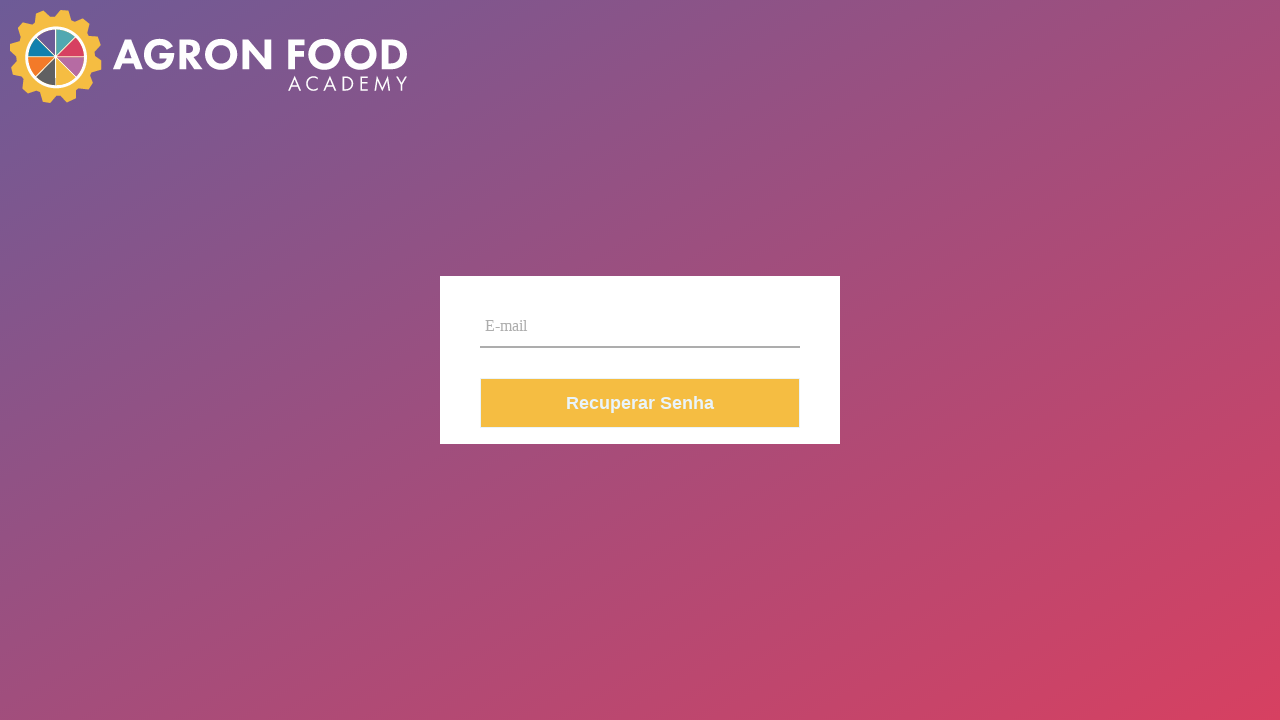

--- FILE ---
content_type: text/html
request_url: https://submissao.agronfoodacademy.com/recover.html
body_size: 74
content:
<html lang="pt-br">
<head>
    <meta charset="UTF-8">
    <meta http-equiv="X-UA-Compatible" content="IE=edge">
    <meta name="viewport" content="width=device-width, initial-scale=1.0">
    <link rel="stylesheet" href="css/style.css">
    <title>Recuperar Senha</title>
</head>
<body>
    <img src="logo.svg" alt="AgronFood Academy" id="logo">
    <div class="center">
        <form action="recover.php" method="POST" enctype="multipart/form-data">
        <div class="txt_field">
            <input type="email" name="email" required>
            <span></span>
            <label>E-mail</label>
        </div>
        <input type="submit" name="recover" value="Recuperar Senha">
        </form>
    </div>
    
</body>
</html>

--- FILE ---
content_type: text/css
request_url: https://submissao.agronfoodacademy.com/css/style.css
body_size: 463
content:
body{
    margin: 0;
    padding: 0;
    font-family: 'roboto', montserrat;
    background-image: linear-gradient(150deg, #6D5B97, #D74061);
    height: 100vh;
    overflow: hidden;
}
.center{
    position: absolute;
    top: 50%;
    left: 50%;
    transform: translate(-50%, -50%);
    width: 400px;
    background: white;
    border-radius: 0px;
    
}
.center h1{
    text-align: center;
    padding: 20px 0 20px 0;
    border-bottom: 1px solid silver;
}
.center form{
    padding: 0 40px;
    box-sizing: border-box;
}
form .txt_field{
    position: relative;
    border-bottom: 2px solid #adadad;
    margin: 30px 0;
}
.txt_field input{
    width: 100%;
    padding: 0 5px;
    height: 40px;
    font-size: 16px;
    border: none;
    background: none;
    outline: none;
}
.txt_field label{
    position: absolute;
    top: 50%;
    left: 5px;
    color: #adadad;
    transform: translateY(-50%);
    font-size: 16px;
    pointer-events: none;
    transition: .5s;
}
.txt_field span::before{
    content: '';
    position: absolute;
    top: 40px;
    left: 0;
    width: 0%;
    height: 2px;
    background: #51A8B1;
    transition: .5s;

}
.txt_field input:focus ~ label,
.txt_field input:valid ~ label{
    top: -5px;
    color: #51A8B1;

}
.txt_field input:focus ~ span::before,
.txt_field input:valid ~ span::before{
    width: 100%;
}
.pass{
    margin: -5px 0 20px 5px;
    color: #a6a6a6;
    cursor: pointer;
}
.pass:hover{
    text-decoration: underline;
}
.pass a{
    color: #a6a6a6;
    text-decoration: none;
}
.pass a:hover{
    /*color: #2691d9;*/
    text-decoration: underline;
}
input[type="submit"]{
    width: 100%;
    height: 50px;
    border: 1px solid;
    background: #F5BD42;
    border-radius: 0px;
    font-size: 18px;
    color: #e9f4fb;
    font-weight: 700;
    cursor: pointer;
    outline: none;
}
input[type="submit"]:hover{
    background: #D74061;
    transition: .5s;
}
.signup_link{
    margin: 3px;
    text-align: center;
    font-size: 16px;
    color: #666666;
}
.signup_link a{
    color: #2691d9;
    text-decoration: none;
}
.signup_link a:hover{
    text-decoration: underline;
}

#subscribe{
    height: 400px;
    overflow-y: auto;
}

h1{
    font-family: 'roboto',Verdana, Geneva, Tahoma, sans-serif;
    text-transform: capitalize ;
    color: #FEFEFE;
    background-color: #D74061;
    padding: 20px;
    margin: 0;
}

::-webkit-scrollbar {
    width: 7px;
  }
  
  /* Track */
  ::-webkit-scrollbar-track {
    background: #f1f1f1; 
  }
   
  /* Handle */
  ::-webkit-scrollbar-thumb {
    background: #F5BD42; 
    border-radius: 50px;
  }
  
  /* Handle on hover */
  ::-webkit-scrollbar-thumb:hover {
    background: #F5BD42; 
  }

#logo {
      margin: 0px;
      padding: 10px;
  }

.erro {
    color: #D74061;
}


--- FILE ---
content_type: image/svg+xml
request_url: https://submissao.agronfoodacademy.com/logo.svg
body_size: 2384
content:
<?xml version="1.0" encoding="UTF-8"?>
<!DOCTYPE svg PUBLIC "-//W3C//DTD SVG 1.1//EN" "http://www.w3.org/Graphics/SVG/1.1/DTD/svg11.dtd">
<!-- Creator: CorelDRAW 2020 (64 Bit) -->
<svg xmlns="http://www.w3.org/2000/svg" xml:space="preserve" width="397px" height="93px" version="1.1" style="shape-rendering:geometricPrecision; text-rendering:geometricPrecision; image-rendering:optimizeQuality; fill-rule:evenodd; clip-rule:evenodd"
viewBox="0 0 97.19 22.76"
 xmlns:xlink="http://www.w3.org/1999/xlink"
 xmlns:xodm="http://www.corel.com/coreldraw/odm/2003">
 <defs>
  <style type="text/css">
   <![CDATA[
    .fil1 {fill:#FEFEFE;fill-rule:nonzero}
    .fil7 {fill:#606062;fill-rule:nonzero}
    .fil4 {fill:#51A8B1;fill-rule:nonzero}
    .fil2 {fill:#1180AE;fill-rule:nonzero}
    .fil5 {fill:#6D5B97;fill-rule:nonzero}
    .fil8 {fill:#B66BA3;fill-rule:nonzero}
    .fil3 {fill:#D74061;fill-rule:nonzero}
    .fil6 {fill:#F37A29;fill-rule:nonzero}
    .fil0 {fill:#F5BD42;fill-rule:nonzero}
   ]]>
  </style>
 </defs>
 <g id="Camada_x0020_1">
  <metadata id="CorelCorpID_0Corel-Layer"/>
  <g id="_2304063376992">
   <g>
    <path class="fil0" d="M22.29 12.3l-1.47 -1.06 -0.12 -0.99 1.47 -1.6c0.04,-0.04 0.05,-0.1 0.03,-0.14l-0.69 -1.93c-0.02,-0.06 -0.06,-0.09 -0.12,-0.1l-2.13 -0.13 -0.35 -0.71 0.54 -2.16c0.01,-0.05 -0.01,-0.1 -0.05,-0.14l-1.52 -1.24c-0.04,-0.03 -0.09,-0.04 -0.14,-0.02l-1.88 0.8 -0.85 -0.36 -0.67 -2.28c-0.01,-0.06 -0.06,-0.1 -0.12,-0.1l-1.79 -0.14c-0.05,0 -0.09,0.02 -0.12,0.05l-1.34 1.61 -1.12 0 -1.62 -1.49c-0.04,-0.03 -0.09,-0.04 -0.14,-0.02l-1.66 0.69c-0.05,0.02 -0.08,0.06 -0.08,0.11l-0.27 2.15 -0.6 0.47 -2.28 -0.53c-0.05,-0.01 -0.1,0 -0.13,0.04l-1.1 1.24c-0.04,0.04 -0.05,0.09 -0.03,0.14l0.68 2.17 -0.25 0.99 -2.27 0.66c-0.06,0.02 -0.1,0.07 -0.1,0.13l0 1.52c0,0.04 0.02,0.08 0.05,0.1l1.47 1.35 0.13 1.13 -1.34 1.47c-0.03,0.03 -0.04,0.08 -0.03,0.12l0.41 1.66c0.02,0.05 0.06,0.09 0.11,0.1l2.02 0.41 0.49 0.6 -0.27 2.29c-0.01,0.04 0.01,0.09 0.04,0.12l1.24 1.1c0.04,0.03 0.09,0.05 0.14,0.03l2.02 -0.67 0.86 0.36 0.67 2.29c0.01,0.05 0.05,0.09 0.11,0.09l1.65 0.28c0.01,0 0.02,0 0.02,0 0.05,0 0.08,-0.02 0.11,-0.05l1.48 -1.74 0.97 0 1.48 1.61c0.04,0.04 0.11,0.06 0.16,0.03l2.07 -0.96c0.05,-0.03 0.08,-0.08 0.08,-0.13l0 -1.86 0.59 -0.48 2.43 0.27c0.05,0.01 0.1,-0.02 0.13,-0.06l0.97 -1.52c0.02,-0.04 0.03,-0.08 0.01,-0.12l-0.67 -1.74 0.36 -0.72 2.29 -0.67c0.06,-0.02 0.1,-0.07 0.1,-0.14l0 -2.06c0,-0.05 -0.02,-0.09 -0.06,-0.12z"/>
    <path class="fil1" d="M16.22 16.28l-4.71 -4.7 6.58 -0.01c0,0.1 0,0.19 -0.01,0.29 -0.06,1.71 -0.76,3.26 -1.86,4.42zm-4.89 2.12l-0.01 -6.62 4.71 4.69c-1.22,1.19 -2.88,1.92 -4.7,1.93zm-4.88 -2.02l4.59 -4.6 0.01 6.62c-0.01,0 -0.01,0 -0.02,0 -1.8,-0.07 -3.4,-0.83 -4.58,-2.02zm-1.97 -4.79l6.37 -0.01 -4.59 4.6c-1.11,-1.21 -1.78,-2.83 -1.78,-4.59zm6.55 -6.79l0.01 6.31 -4.45 -4.43c1.17,-1.11 2.73,-1.81 4.44,-1.88zm4.82 1.76l-4.53 4.55 -0.01 -6.31c0.08,0 0.15,0 0.23,0 1.66,0.06 3.17,0.72 4.31,1.76zm2.23 4.74l-6.57 0.01 4.54 -4.56c1.2,1.18 1.95,2.78 2.03,4.55zm-11.68 -4.43l4.45 4.44 -6.36 0.01c0.07,-1.73 0.79,-3.29 1.91,-4.45zm5.17 -2.83c-4.17,-0.16 -7.69,3.11 -7.84,7.28 -0.16,4.16 3.1,7.68 7.27,7.84 4.17,0.16 7.69,-3.11 7.84,-7.27 0.16,-4.17 -3.1,-7.69 -7.27,-7.85z"/>
    <path class="fil2" d="M6.4 6.87l4.45 4.44 -6.36 0.01c0.07,-1.73 0.79,-3.29 1.91,-4.45z"/>
    <path class="fil3" d="M18.08 11.3l-6.57 0.01 4.54 -4.56c1.2,1.18 1.95,2.78 2.03,4.55z"/>
    <path class="fil4" d="M15.85 6.56l-4.53 4.55 -0.01 -6.31c0.08,0 0.15,0 0.23,0 1.66,0.06 3.17,0.72 4.31,1.76z"/>
    <path class="fil5" d="M11.03 4.8l0.01 6.31 -4.45 -4.43c1.17,-1.11 2.73,-1.81 4.44,-1.88z"/>
    <path class="fil6" d="M4.48 11.59l6.37 -0.01 -4.59 4.6c-1.11,-1.21 -1.78,-2.83 -1.78,-4.59z"/>
    <path class="fil7" d="M6.45 16.38l4.59 -4.6 0.01 6.62c-0.01,0 -0.01,0 -0.02,0 -1.8,-0.07 -3.4,-0.83 -4.58,-2.02z"/>
    <path class="fil0" d="M11.33 18.4l-0.01 -6.62 4.71 4.69c-1.22,1.19 -2.88,1.92 -4.7,1.93z"/>
    <path class="fil8" d="M16.22 16.28l-4.71 -4.7 6.58 -0.01c0,0.1 0,0.19 -0.01,0.29 -0.06,1.71 -0.76,3.26 -1.86,4.42z"/>
   </g>
   <path class="fil1" d="M30.78 14.49l1.74 0 -2.86 -7.26 -1.53 0 -2.93 7.26 1.74 0 0.56 -1.37 2.74 0 0.54 1.37zm-2.79 -2.66l0.9 -2.44 0.89 2.44 -1.79 0zm8.63 0.05l1.75 0c-0.14,0.53 -0.47,0.81 -0.52,0.86 -0.17,0.14 -0.55,0.39 -1.27,0.39 -0.55,0 -1.04,-0.13 -1.47,-0.57 -0.3,-0.3 -0.6,-0.84 -0.6,-1.66 0,-0.68 0.21,-1.3 0.62,-1.72 0.35,-0.38 0.83,-0.59 1.5,-0.59 0.41,0 0.78,0.11 1.11,0.35 0.28,0.2 0.5,0.5 0.64,0.78l1.51 -0.82c-0.26,-0.45 -0.68,-0.97 -1.17,-1.29 -0.68,-0.45 -1.44,-0.55 -2.04,-0.55 -0.86,0 -1.96,0.13 -2.85,1.06 -0.61,0.62 -1.04,1.57 -1.04,2.76 0,1.44 0.64,2.33 1.06,2.76 0.85,0.87 1.79,1.01 2.66,1.01 0.86,0 1.78,-0.15 2.59,-0.99 0.8,-0.84 1.12,-2.18 1.12,-3.06l0 -0.07 -3.6 0 0 1.35zm4.85 -4.65l0 7.26 1.68 0 0 -2.86 1.96 2.86 2.04 0 -2.23 -2.97c0.4,-0.1 0.77,-0.32 1.02,-0.56 0.46,-0.45 0.56,-1.02 0.56,-1.48 0,-0.8 -0.32,-1.33 -0.63,-1.62 -0.35,-0.33 -0.93,-0.63 -1.85,-0.63l-2.55 0zm1.68 1.3l0.39 0c0.22,0 0.65,0.03 0.93,0.23 0.14,0.11 0.33,0.33 0.33,0.74 0,0.36 -0.15,0.59 -0.27,0.71 -0.28,0.28 -0.7,0.32 -1,0.32l-0.38 0 0 -2zm8.55 -1.47c-1.44,0 -2.35,0.58 -2.84,1.07 -0.65,0.65 -1.12,1.71 -1.12,2.75 0,1.07 0.44,2.05 1.13,2.7 0.55,0.53 1.47,1.07 2.83,1.07 1.22,0 2.14,-0.41 2.81,-1.07 0.78,-0.76 1.13,-1.75 1.13,-2.72 0,-1.12 -0.44,-2.08 -1.13,-2.74 -0.73,-0.71 -1.68,-1.06 -2.81,-1.06zm-0.01 1.55c0.67,0 1.24,0.27 1.6,0.62 0.33,0.33 0.63,0.88 0.63,1.63 0,0.84 -0.34,1.35 -0.63,1.63 -0.35,0.34 -0.87,0.62 -1.61,0.62 -0.56,0 -1.09,-0.16 -1.55,-0.6 -0.45,-0.44 -0.67,-0.97 -0.67,-1.63 0,-0.81 0.33,-1.34 0.64,-1.65 0.4,-0.39 0.96,-0.62 1.59,-0.62zm6.88 5.88l0 -4.7 3.94 4.7 1.46 0 0 -7.26 -1.68 0 0 4.68 -3.94 -4.68 -1.45 0 0 7.26 1.67 0zm13.55 -7.26l-4.02 0 0 7.26 1.67 0 0 -3.03 2.18 0 0 -1.41 -2.18 0 0 -1.41 2.35 0 0 -1.41zm4.86 -0.17c-1.45,0 -2.35,0.58 -2.84,1.07 -0.65,0.65 -1.12,1.71 -1.12,2.75 0,1.07 0.43,2.05 1.13,2.7 0.54,0.53 1.47,1.07 2.83,1.07 1.22,0 2.13,-0.41 2.81,-1.07 0.78,-0.76 1.13,-1.75 1.13,-2.72 0,-1.12 -0.45,-2.08 -1.13,-2.74 -0.73,-0.71 -1.68,-1.06 -2.81,-1.06zm-0.01 1.55c0.66,0 1.24,0.27 1.6,0.62 0.32,0.33 0.63,0.88 0.63,1.63 0,0.84 -0.35,1.35 -0.63,1.63 -0.35,0.34 -0.87,0.62 -1.61,0.62 -0.57,0 -1.09,-0.16 -1.56,-0.6 -0.45,-0.44 -0.66,-0.97 -0.66,-1.63 0,-0.81 0.32,-1.34 0.64,-1.65 0.39,-0.39 0.96,-0.62 1.59,-0.62zm8.83 -1.55c-1.45,0 -2.35,0.58 -2.84,1.07 -0.66,0.65 -1.13,1.71 -1.13,2.75 0,1.07 0.44,2.05 1.14,2.7 0.54,0.53 1.47,1.07 2.83,1.07 1.22,0 2.13,-0.41 2.8,-1.07 0.79,-0.76 1.14,-1.75 1.14,-2.72 0,-1.12 -0.45,-2.08 -1.14,-2.74 -0.72,-0.71 -1.67,-1.06 -2.8,-1.06zm-0.01 1.55c0.66,0 1.24,0.27 1.6,0.62 0.32,0.33 0.63,0.88 0.63,1.63 0,0.84 -0.35,1.35 -0.63,1.63 -0.35,0.34 -0.87,0.62 -1.62,0.62 -0.56,0 -1.08,-0.16 -1.55,-0.6 -0.45,-0.44 -0.66,-0.97 -0.66,-1.63 0,-0.81 0.32,-1.34 0.64,-1.65 0.39,-0.39 0.95,-0.62 1.59,-0.62zm5.2 -1.38l0 7.26 2.35 0c0.61,0 1.86,-0.08 2.86,-1.09 0.6,-0.6 0.99,-1.43 0.99,-2.57 0,-1.13 -0.4,-1.98 -1.04,-2.6 -0.89,-0.86 -1.91,-1 -2.86,-1l-2.3 0zm1.68 1.41l0.44 0c0.51,0 1.22,0.08 1.77,0.62 0.28,0.29 0.6,0.79 0.6,1.57 0,0.81 -0.32,1.43 -0.71,1.75 -0.55,0.46 -1.31,0.49 -1.66,0.49l-0.44 0 0 -4.43z"/>
   <path class="fil1" d="M70.83 19.74l0.43 0 -1.57 -3.66 -1.6 3.66 0.43 0 0.42 -0.98 1.48 0 0.41 0.98zm-1.74 -1.35l0.59 -1.4 0.59 1.4 -1.18 0zm6.27 -1.85c-0.42,-0.32 -0.82,-0.35 -1.03,-0.35 -1.05,0 -1.83,0.78 -1.83,1.82 0,1.01 0.77,1.79 1.81,1.79 0.26,0 0.66,-0.06 1.05,-0.34l0 -0.48c-0.07,0.07 -0.21,0.2 -0.4,0.3 -0.19,0.09 -0.42,0.16 -0.65,0.16 -0.64,0 -1.41,-0.48 -1.41,-1.43 0,-0.8 0.59,-1.45 1.4,-1.45 0.21,0 0.42,0.05 0.6,0.14 0.18,0.08 0.35,0.21 0.46,0.32l0 -0.48zm4.09 3.2l0.43 0 -1.56 -3.66 -1.61 3.66 0.43 0 0.42 -0.98 1.48 0 0.41 0.98zm-1.74 -1.35l0.6 -1.4 0.58 1.4 -1.18 0zm3.71 1.35l0.71 0c0.62,0 0.95,-0.13 1.27,-0.4 0.26,-0.22 0.62,-0.61 0.62,-1.34 0,-0.63 -0.28,-1.07 -0.6,-1.34 -0.44,-0.37 -0.94,-0.41 -1.29,-0.41l-0.71 0 0 3.49zm0.39 -3.12l0.34 0c0.88,0 1.47,0.54 1.47,1.38 0,0.5 -0.21,0.84 -0.47,1.06 -0.34,0.28 -0.72,0.32 -1,0.32l-0.34 0 0 -2.76zm5.78 -0.37l-1.81 0 0 3.49 1.81 0 0 -0.36 -1.43 0 0 -1.36 1.39 0 0 -0.37 -1.39 0 0 -1.03 1.43 0 0 -0.37zm2.03 3.49l0.35 -2.43 1.17 2.58 1.19 -2.58 0.33 2.43 0.4 0 -0.55 -3.69 -1.36 2.95 -1.34 -2.94 -0.58 3.68 0.39 0zm6.03 0l0.39 0 0 -1.5 1.15 -1.99 -0.45 0 -0.9 1.56 -0.89 -1.56 -0.45 0 1.15 1.99 0 1.5z"/>
  </g>
 </g>
</svg>
